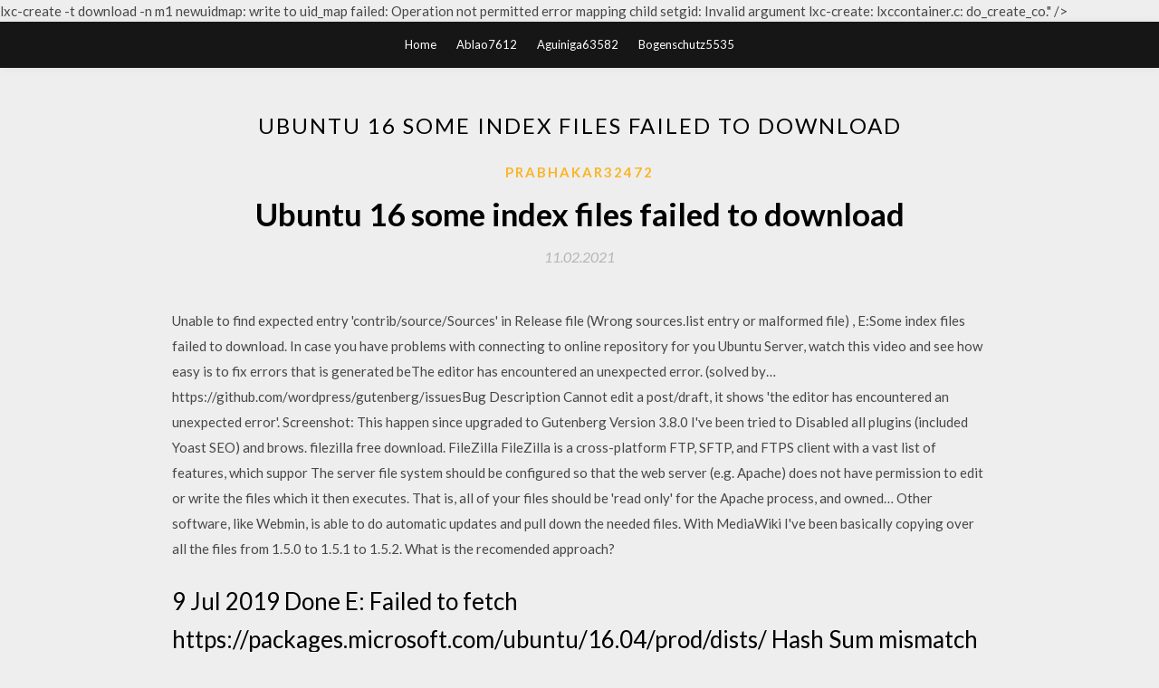

--- FILE ---
content_type: text/html; charset=utf-8
request_url: https://newssoftslccb.web.app/prabhakar32472kat/286635.html
body_size: 4467
content:
<!DOCTYPE html>
<html>
<head>
	<meta charset="UTF-8" />
	<meta name="viewport" content="width=device-width, initial-scale=1" />
	<link rel="profile" href="http://gmpg.org/xfn/11" />
	<title>Ubuntu 16 some index files failed to download (2020)</title>
	<link rel='stylesheet' id='wp-block-library-css' href='https://newssoftslccb.web.app/wp-includes/css/dist/block-library/style.min.css?ver=5.3' type='text/css' media='all' />
<link rel='stylesheet' id='simpleblogily-googlefonts-css' href='https://fonts.googleapis.com/css?family=Lato%3A300%2C400%2C400i%2C700%7CMontserrat%3A400%2C400i%2C500%2C600%2C700&#038;subset=latin%2Clatin-ext' type='text/css' media='all' />
<link rel='stylesheet' id='simpleblogily-style-css' href='https://newssoftslccb.web.app/wp-content/themes/simpleblogily/style.css?ver=5.3' type='text/css' media='all' />
<link rel='stylesheet' id='simpleblogily-font-awesome-css-css' href='https://newssoftslccb.web.app/wp-content/themes/simpleblogily/css/font-awesome.min.css?ver=5.3' type='text/css' media='all' />
<script type='text/javascript' src='https://newssoftslccb.web.app/wp-includes/js/jquery/jquery.js?ver=1.12.4-wp'></script>
<script type='text/javascript' src='https://newssoftslccb.web.app/wp-includes/js/jquery/jquery-migrate.min.js?ver=1.4.1'></script>
<script type='text/javascript' src='https://newssoftslccb.web.app/wp-content/themes/simpleblogily/js/simpleblogily.js?ver=5.3'></script>
<link rel='https://api.w.org/' href='https://newssoftslccb.web.app/wp-json/' />
<meta name="generator" content="WordPress 5.3" />


<!-- Jetpack Open Graph Tags -->
<meta property="og:type" content="article" />
<meta property="og:title" content="Ubuntu 16 some index files failed to download (2020)" />
<meta property="og:url" content="https://newssoftslccb.web.app/prabhakar32472kat/286635.html" />
<meta property="og:description" content="Hi everyone, In this tutorial, I am going to show you how to solve "could not download all repository indexes" error when you try to update Linux Mint. Here newuidmap: write to uid_map failed: Operation not permitted…https://github.com/lxc/lxc/issuesWhen trying to create the fifth container I get this error: ~> lxc-create -t download -n m1 newuidmap: write to uid_map failed: Operation not permitted error mapping child setgid: Invalid argument lxc-create: lxccontainer.c: do_create_co." />
<meta property="og:site_name" content="newssoftslccb.web.app" />

</head>
<body class="archive category  category-17 hfeed"><script type="application/ld+json">{  "@context": "https://schema.org/",  "@type": "Game",  "name": "Ubuntu 16 some index files failed to download (2020)",  "aggregateRating": {  "@type": "AggregateRating",  "ratingValue":  "4.82",  "bestRating": "5",  "worstRating": "1",  "ratingCount": "346"  }  }</script>
	<div id="page" class="site">
		<a class="skip-link screen-reader-text" href="#content">Skip to content</a>
		<header id="masthead" class="site-header" role="banner">
			<nav id="site-navigation" class="main-navigation" role="navigation">
				<div class="top-nav container">
					<button class="menu-toggle" aria-controls="primary-menu" aria-expanded="false">
						<span class="m_menu_icon"></span>
						<span class="m_menu_icon"></span>
						<span class="m_menu_icon"></span>
					</button>
					<div class="menu-top-container"><ul id="primary-menu" class="menu"><li id="menu-item-100" class="menu-item menu-item-type-custom menu-item-object-custom menu-item-home menu-item-407"><a href="https://newssoftslccb.web.app">Home</a></li><li id="menu-item-210" class="menu-item menu-item-type-custom menu-item-object-custom menu-item-home menu-item-100"><a href="https://newssoftslccb.web.app/ablao7612loci/">Ablao7612</a></li><li id="menu-item-554" class="menu-item menu-item-type-custom menu-item-object-custom menu-item-home menu-item-100"><a href="https://newssoftslccb.web.app/aguiniga63582to/">Aguiniga63582</a></li><li id="menu-item-780" class="menu-item menu-item-type-custom menu-item-object-custom menu-item-home menu-item-100"><a href="https://newssoftslccb.web.app/bogenschutz5535zi/">Bogenschutz5535</a></li></ul></div></div>
			</nav><!-- #site-navigation -->
		</header>
			<div id="content" class="site-content">
	<div id="primary" class="content-area container">
		<main id="main" class="site-main full-width" role="main">
			<header class="page-header">
				<h1 class="page-title">Ubuntu 16 some index files failed to download</h1></header>
<article id="post-3852" class="post-3852 post type-post status-publish format-standard hentry ">
	<!-- Single start -->

		<header class="entry-header">
	<div class="entry-box">
		<span class="entry-cate"><a href="https://newssoftslccb.web.app/prabhakar32472kat/" rel="category tag">Prabhakar32472</a></span>
	</div>
	<h1 class="entry-title">Ubuntu 16 some index files failed to download</h1>		<span class="entry-meta"><span class="posted-on"> <a href="https://newssoftslccb.web.app/prabhakar32472kat/286635.html" rel="bookmark"><time class="entry-date published" datetime="2021-02-11T00:21:28+00:00">11.02.2021</time><time class="updated" datetime="2021-02-11T00:21:28+00:00">11.02.2021</time></a></span><span class="byline"> by <span class="author vcard"><a class="url fn n" href="https://newssoftslccb.web.app/">admin</a></span></span></span>
</header>
<div class="entry-content">
<p>Unable to find expected entry 'contrib/source/Sources' in Release file (Wrong sources.list entry or malformed file) , E:Some index files failed to download. In case you have problems with connecting to online repository for you Ubuntu Server, watch this video and see how easy is to fix errors that is generated beThe editor has encountered an unexpected error. (solved by…https://github.com/wordpress/gutenberg/issuesBug Description Cannot edit a post/draft, it shows 'the editor has encountered an unexpected error'. Screenshot: This happen since upgraded to Gutenberg Version 3.8.0 I've been tried to Disabled all plugins (included Yoast SEO) and brows. filezilla free download. FileZilla FileZilla is a cross-platform FTP, SFTP, and FTPS client with a vast list of features, which suppor The server file system should be configured so that the web server (e.g. Apache) does not have permission to edit or write the files which it then executes. That is, all of your files should be 'read only' for the Apache process, and owned… Other software, like Webmin, is able to do automatic updates and pull down the needed files. With MediaWiki I've been basically copying over all the files from 1.5.0 to 1.5.1 to 1.5.2. What is the recomended approach?</p>
<h2>9 Jul 2019 Done E: Failed to fetch https://packages.microsoft.com/ubuntu/16.04/prod/dists/ Hash Sum mismatch E: Some index files failed to download.</h2>
<p>Failed to fetch http://dl.google.com/linux/chrome/deb/dists/stable/Release Unable to find expected entry 'main/binary-i386/Packages' in Release file (Wrong sources.list entry or malformed file) Some index files failed to download. The Linux kernel API, the application programming interface (API) through which user programs interact with the kernel, is meant to be very stable and to not break userspace programs (some programs, such as those with GUIs, rely on other… Command-line program to download videos from YouTube.com and other video sites - ytdl-org/youtube-dl This image is an animated SVG file. The .png preview above created by RSVG is not animated and may be incomplete or incorrect. W:Failed to fetch http://download.skype.com/linux/repos/debian/dists/stable/non-free/binary-amd64/Packages 404 Not Found [IP: 64.214.231.249 80] , E:Some index files failed to download. Unable to find expected entry 'contrib/source/Sources' in Release file (Wrong sources.list entry or malformed file) , E:Some index files failed to download. In case you have problems with connecting to online repository for you Ubuntu Server, watch this video and see how easy is to fix errors that is generated beThe editor has encountered an unexpected error. (solved by…https://github.com/wordpress/gutenberg/issuesBug Description Cannot edit a post/draft, it shows 'the editor has encountered an unexpected error'. Screenshot: This happen since upgraded to Gutenberg Version 3.8.0 I've been tried to Disabled all plugins (included Yoast SEO) and brows.</p>
<h2>If the package is found to be valid, it is installed in the package archive into an area called the "pool" and distributed every day to hundreds of mirrors worldwide.</h2>
<p>11 Apr 2017 Err:41 http://us.archive.ubuntu.com/ubuntu xenial/main arm64 Packages 404 Not Found E: Some index files failed to download. They have  E: Failed to fetch https://dl.packager.io/srv/deb/opf/openproject-ce/stable/7/ubuntu/dists/16.04/InRelease E: Some index files failed to download. They have been  Welcome to Ubuntu 16.04.3 LTS (GNU/Linux 4.4.0-98-generic x86_64) refused) [IP: 91.189.91.23 80] W: Some index files failed to download. 3 Mar 2016 After Installing Ubuntu 16.04 to make some monitoring tests, I was not resolve 'security.ubuntu.com' W: Some index files failed to download. 24 Jul 2017 sudo yum -y install epel-release wget $ sudo wget -O /stable/installer/ubuntu/16.04.repo $ sudo apt-get update $ sudo apt-get install zammad data than expected (7831 > 1153) E: Some index files failed to download.</p>
<h3>I recently switched from OS X to Ubuntu. When I run the 'vim file.c' command at terminal, I see an error message that read as follows: The program 'vim' can be found in the following packages: * vim * vim-gnome * vim-tiny * vim-athena * vim…</h3>
<p>Many copyleft licensese explicitly allow relicensing under some other copyleft licenses. Permissive licenses are (with minor exceptions) compatible with everything, including proprietary licenses; there is thus no guarantee that all derived…</p>
<p>‎05-30-2012 11:16 AM W: Failed to fetch http://linux.dell.com/repo/community/deb/latest/Release W: Some index files failed to download, they have been ignored, or old ones used instead. Was the server reconfigured? Or were updates  sudo apt update. Hit:1 http://us.archive.ubuntu.com/ubuntu xenial InRelease W: Some index files failed to download. They have been ignored  29 Oct 2013 update - Some index files failed to download GarryRicketson: Posts: 5877: Joined: 2015-01-20 22:16: Location: Durango, Mexico. Top  Poradna a pomocná data pro Linux a Dev (vývoj) In this video tutorial, we will show you how to quickly fix the Ubuntu update error "Failed to download repository information. Check your internet connectioLinux Mint/Ubuntu nelze přidat nové repozitáře - poradna.nethttps://pc.poradna.net/2811313-linux-mint-ubuntu-nelze-pridat-nove…Reading package lists Done W: Failed to fetch http://packages.domain.com/dists/xenial/InRelease W: Failed to fetch http://packages.domain.com/dists/xenial/Release.gpg Unable to connect to packages.domain.com:http: W: Some index files… E:Failed to fetch http://security.ubuntu.com/ubuntu/dists/bionic-security/main/binary-i386/by-hash/SHA256/7d7aaea967f584585108b2dc3204d054f3a0c629e136b819eb72186d9d0f1f07 Hash Sum mismatch Hashes of expected file: - Filesize:373360 [weak… Update errors are common and plenty in Ubuntu and other Linux distributions based on Ubuntu. Here are some common Ubuntu update errors and their fixes.</p>
<h2>Update errors are common and plenty in Ubuntu and other Linux distributions based on Ubuntu. Here are some common Ubuntu update errors and their fixes.</h2>
<p>sudo apt update. Hit:1 http://us.archive.ubuntu.com/ubuntu xenial InRelease W: Some index files failed to download. They have been ignored  29 Oct 2013 update - Some index files failed to download GarryRicketson: Posts: 5877: Joined: 2015-01-20 22:16: Location: Durango, Mexico. Top  Poradna a pomocná data pro Linux a Dev (vývoj)</p>
<ul><li><a href="https://cdnsoftskdeu.web.app/carriveau86027zelo/64036.html">firmware download version number pda n950fxxu3cre5</a></li><li><a href="https://cdnsoftskdeu.web.app/harvell16507fi/96861.html">mobdro download for android free</a></li><li><a href="https://cdnsoftskdeu.web.app/delano48811dehe/481709.html">download mod skyrim less instrive hud</a></li><li><a href="https://cdnsoftskdeu.web.app/justice51085tit/135273.html">sql server management studio 2005 version free download</a></li><li><a href="https://cdnsoftskdeu.web.app/pelak23000ry/121715.html">fundamentals of statistics 3rd edition pdf download</a></li><li><a href="https://cdnsoftskdeu.web.app/mcillwain61429ju/157769.html">gta 4 apk download</a></li><li><a href="https://cdnsoftskdeu.web.app/dubray52685d/536311.html">apps not downloading slow android</a></li><li><a href="https://www.zool.st/tacur/tirare-con-larco-tecnica-tecnologia-sensazioni-esperienze909.php">tyqjgoh</a></li><li><a href="https://www.zool.st/tacur/il-barone-e-la-fiamma-la-saga-di-adrian986.php">tyqjgoh</a></li><li><a href="https://www.zool.st/toqok/i-documenti-damore-secondo-i-mss-originali266.php">tyqjgoh</a></li><li><a href="https://www.zool.st/wosyt/b-tutte-le-carte-del-presidente821.php">tyqjgoh</a></li><li><a href="https://www.zool.st/wosyt/l-islam-compatibile-con-la-democrazia373.php">tyqjgoh</a></li><li><a href="https://www.zool.st/wosyt/la-liminalit-del-rito887.php">tyqjgoh</a></li><li><a href="https://www.zool.st/kakug/storia-ditalia-crisi-di-regime-e-crisi-di-sistema-1861-2013741.php">tyqjgoh</a></li></ul>
</div>
<div class="entry-tags">
	</div>

<!-- Single end -->
<!-- Post feed end -->

</article>
		</main><!-- #main -->
</div><!-- #primary -->


</div><!-- #content -->



<footer id="colophon" class="site-footer" role="contentinfo">

		<div class="footer-widgets-wrapper">
		<div class="container">
			<div class="footer-widget-single">
						<div class="footer-widgets">		<h3>New Stories</h3>		<ul>
					<li>
					<a href="https://newssoftslccb.web.app/frawley77109z/543683.html">Star trek timelines download pc</a>
					</li><li>
					<a href="https://newssoftslccb.web.app/masiejczyk65546j/408066.html">Download csv match file from ancestrydna</a>
					</li><li>
					<a href="https://newssoftslccb.web.app/ziel18212hawo/168370.html">One minute millionaire pdf free download</a>
					</li><li>
					<a href="https://newssoftslccb.web.app/prabhakar32472kat/901904.html">How to download spotify songs pc</a>
					</li><li>
					<a href="https://newssoftslccb.web.app/tschoepe78715pyx/414646.html">Nvidia quadro k5000 driver download</a>
					</li>
					</ul>
		</div>			</div>
			<div class="footer-widget-single footer-widget-middle">
						<div class="footer-widgets">		<h3>Featured</h3>		<ul>
					<li>
					<a href="https://newssoftslccb.web.app/volesky16118fapa/785053.html">Download remote play pc</a>
					</li><li>
					<a href="https://newssoftslccb.web.app/guntert38842lu/83440.html">Download helper converter registration code</a>
					</li><li>
					<a href="https://newssoftslccb.web.app/frawley77109z/665967.html">Gta vice city apk download 1.07 obb</a>
					</li><li>
					<a href="https://newssoftslccb.web.app/volesky16118fapa/94967.html">Aptoide download for android</a>
					</li><li>
					<a href="https://newssoftslccb.web.app/fogt37807h/976133.html">Quicktime download for pc windows 8</a>
					</li>
					</ul>
		</div>			</div>
			<div class="footer-widget-single">
						<div class="footer-widgets">		<h3>Popular Posts</h3>		<ul>
					<li>
					<a href="https://newssoftslccb.web.app/kujawski28932zu/645691.html">How to download apps on note 9izza hut</a>
					</li><li>
					<a href="https://newssoftslccb.web.app/guntert38842lu/894129.html">Love plus download pc</a>
					</li><li>
					<a href="https://newssoftslccb.web.app/elliott62309f/655074.html">Cod mw open beta ps4 download error</a>
					</li><li>
					<a href="https://newssoftslccb.web.app/holifield26623g/813475.html">Pubg download pc on windows 7</a>
					</li><li>
					<a href="https://newssoftslccb.web.app/kujawski28932zu/623846.html">Loyde banks torrent download</a>
					</li>
					</ul>
		</div>		<div class="footer-widgets">		<h3>New</h3>		<ul>
					<li>
					<a href="https://newssoftslccb.web.app/yobst70714cu/475104.html">Fallout 3 modded game save xbox 360 download</a>
					</li><li>
					<a href="https://newssoftslccb.web.app/mattick34911x/738903.html">Omt review savarese pdf download torrent</a>
					</li><li>
					<a href="https://newssoftslccb.web.app/cattabriga35095dena/102297.html">Itunes free download pc windows</a>
					</li><li>
					<a href="https://newssoftslccb.web.app/soldo79059qyge/998678.html">Minecraft ethoslab episode 26 world download</a>
					</li><li>
					<a href="https://newssoftslccb.web.app/deringer53184tec/350898.html">Download discord authorized apps</a>
					</li>
					</ul>
		</div>			</div>
		</div>
	</div>

<div class="site-info">
	<div class="container">
		&copy; 2020 newssoftslccb.web.app
			<!-- Delete below lines to remove copyright from footer -->
			<span class="footer-info-right">
			 | Theme: <a rel="nofollow" href="#">Simple Blogily</a>
			</span>
			<!-- Delete above lines to remove copyright from footer -->

	</div>
</div>

</footer>
</div><!-- #page -->

<script type='text/javascript' src='https://newssoftslccb.web.app/wp-content/themes/simpleblogily/js/navigation.js?ver=20151215'></script>
<script type='text/javascript' src='https://newssoftslccb.web.app/wp-content/themes/simpleblogily/js/skip-link-focus-fix.js?ver=20151215'></script>
<script type='text/javascript' src='https://newssoftslccb.web.app/wp-includes/js/wp-embed.min.js?ver=5.3'></script>

</body>
</html>